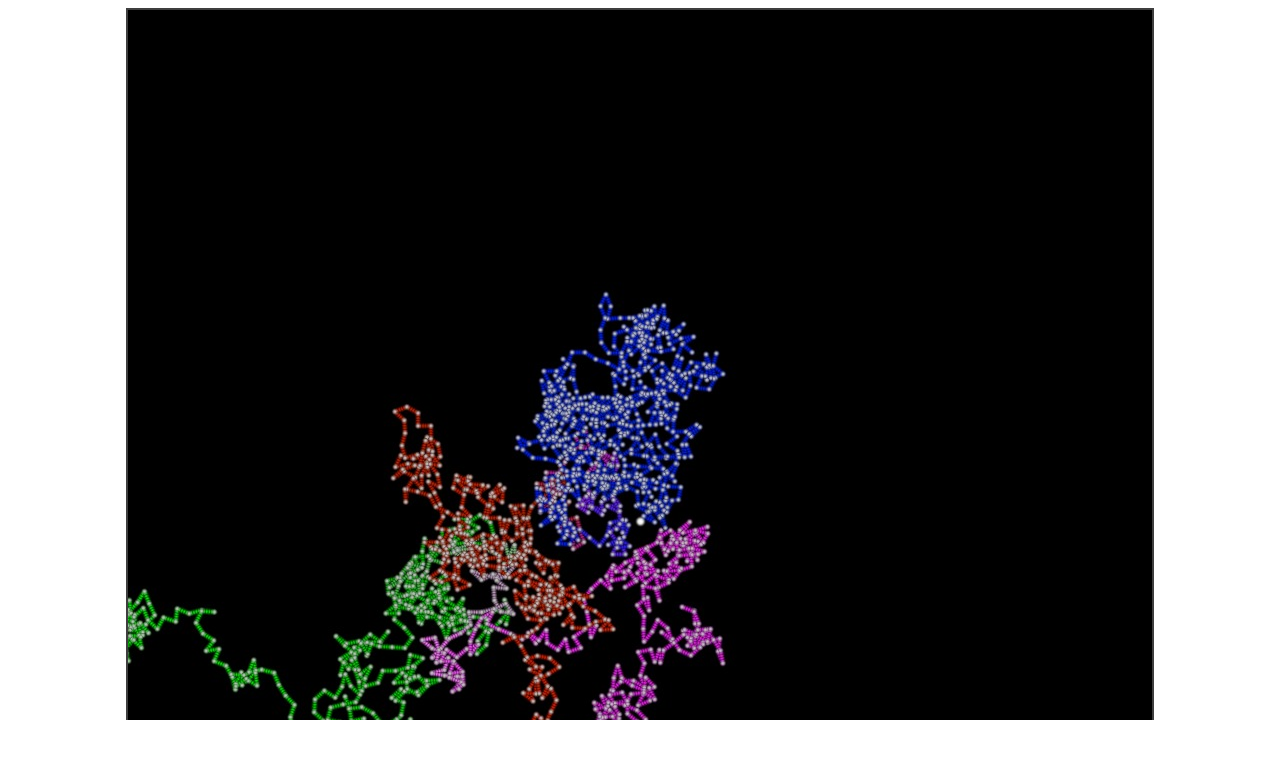

--- FILE ---
content_type: text/html
request_url: http://www.lactamme.polytechnique.fr/images/PIPO.C1.D/display.html
body_size: 12430
content:
<Html translate=no>
<Head>
<META NAME="Robots" CONTENT="index,follow">
<META NAME="Language" CONTENT="en">
<META NAME="Keywords" CONTENT="
a2m,
an 2000,
bogue,
bug,
bugix,
millenium bug,
year 2000 problem,
y2k,
y2k bug,
anaglyphs,
art and science,
artistic creation,
autostereograms,
celestial mechanics,
computer graphics,
deterministic chaos,
fractal geometry,
intertwinings,
mathematics,
natural phenomenon synthesis,
numerical simulation,
physics,
quantum mechanics,
rounding-off errors,
scientific visualization,
sensitivity to rounding-off errors,
software engineering,
stereograms,
texture synthesis,
virtual experimentation,
virtual space-time travel">
<META NAME="Description" CONTENT="AVirtualMachineForExploringSpaceTimeAndBeyond: A bidimensional pseudo-random walk defined by means of 'pi': 141592... -5.000 decimals, -base 10- with 2.500 time steps (Une pseudo-marche aleatoire bidimensionnelle definie a l'aide de 'pi': 141592... -5.000 decimales, -base 10- avec 2.500 pas de temps)
This page belongs to a site that is A Virtual Machine for Exploring Space-Time and Beyond, as well as
the place where Art and Science meet together.
More than 10200 Scientific Visualizations
that open the door
of a new Copernican revolution for a travel
from the infinitely small to the infinitely big
(from Quantum Mechanics to Celestial Mechanics and Astrophysics).
Moreover, information is available about
fractal geometry,
numerical chaos,
rounding-off errors,
software engineering,
subjective chaos,
virtual chaos,
Y2K bug,...">
<Title>
AVirtualMachineForExploringSpaceTimeAndBeyond
 : A bidimensional pseudo-random walk defined by means of 'pi' : 141592... -5.000 decimals, -base 10- with 2.500 time steps (Une pseudo-marche aleatoire bidimensionnelle definie a l'aide de 'pi' : 141592... -5.000 decimales, -base 10- avec 2.500 pas de temps).</Title>
<!Creator: Jean-Francois COLONNA>
<!Editor: Jean-Francois COLONNA>
<META NAME="Author" CONTENT="Jean-Francois COLONNA">
<!Contributor: None>
<!Development Site: CMAP28>
<!Creation Date: Unknown November 13 2013 -20131113000000->
<!Expiration Date: Never>
<!Language: English -Anglais->
<!Cover: Science, Education,...>
<!Description: Scientific Visualization>
<!Subject: Scientific Visualization>
<!Document Type: .html>
<!Data Format: .html, .jpg, .mpg>
<!Identifier: https://www.lactamme.polytechnique.fr/Mosaic/images/PIPO.C1.D/display.html>
<!Relation With Other Resources: None>
<!Source: CMAP (Centre de Mathematiques APpliquees) UMR CNRS 7641, Ecole polytechnique, CNRS, France Telecom R&D>
<!Copyright: Copyright (c) 2013-2024>
<P>
</Head>
<Body>
<B><CENTER><IMG SRC="image.jpg" STYLE="BORDER:2px SOLID #3f3f3f" ALIGN="BOTTOM" ALT="" TITLE=""><P>A bidimensional pseudo-random walk defined by means of 'pi': 141592... -5.000 decimals, -base 10- with 2.500 time steps [<I>Une pseudo-marche al&eacute;atoire bidimensionnelle d&eacute;finie &agrave; l'aide de 'pi': 141592... -5.000 d&eacute;cimales, -base 10- avec 2.500 pas de temps</I>].</CENTER></B>
<BR><BR><BR>
Each decimal couple N -base 10- defines the current step of an "absolute" bidimensional random walk using polar coordinates:
<PRE>                    RHO   = constant
                    THETA = 2.pi.N/100
</PRE>
'THETA' being an absolute angle.
<BR><BR>
The first decimal couple (14) of pi=3.14159265358979312... -base 10- is the big white sphere at the center of the picture.
<BR><BR><BR>
See some related pictures (possibly including this one):
<BR><BR>
<A HREF="../../images/PIPO.11.D/display.html"><IMG SRC="../../images/PIPO.11.D/timbre.jpg" STYLE="BORDER:2px SOLID #3f3f3f" ALIGN="BOTTOM" ALT="" TITLE=""></A> <A HREF="../../images/PIPO.12.D/display.html"><IMG SRC="../../images/PIPO.12.D/timbre.jpg" STYLE="BORDER:2px SOLID #3f3f3f" ALIGN="BOTTOM" ALT="" TITLE=""></A>
&nbsp;<BR>
<A HREF="../../images/PIPO.C1.D/display.html"><IMG SRC="../../images/PIPO.C1.D/timbre.jpg" STYLE="BORDER:2px SOLID #3f3f3f" ALIGN="BOTTOM" ALT="" TITLE=""></A> <A HREF="../../images/PIPO.C2.D/display.html"><IMG SRC="../../images/PIPO.C2.D/timbre.jpg" STYLE="BORDER:2px SOLID #3f3f3f" ALIGN="BOTTOM" ALT="" TITLE=""></A>
<BR><BR>
<A HREF="../../images/PIPO.B1.D/display.html"><IMG SRC="../../images/PIPO.B1.D/timbre.jpg" STYLE="BORDER:2px SOLID #3f3f3f" ALIGN="BOTTOM" ALT="" TITLE=""></A> <A HREF="../../images/PIPO.B2.D/display.html"><IMG SRC="../../images/PIPO.B2.D/timbre.jpg" STYLE="BORDER:2px SOLID #3f3f3f" ALIGN="BOTTOM" ALT="" TITLE=""></A>
&nbsp;<BR>
<A HREF="../../images/PIPO.72.D/display.html"><IMG SRC="../../images/PIPO.72.D/timbre.jpg" STYLE="BORDER:2px SOLID #3f3f3f" ALIGN="BOTTOM" ALT="" TITLE=""></A> <A HREF="../../images/PIPO.81.21.D/display.html"><IMG SRC="../../images/PIPO.81.21.D/timbre.jpg" STYLE="BORDER:2px SOLID #3f3f3f" ALIGN="BOTTOM" ALT="" TITLE=""></A> <A HREF="../../images/PIPO.82.21.D/display.html"><IMG SRC="../../images/PIPO.82.21.D/timbre.jpg" STYLE="BORDER:2px SOLID #3f3f3f" ALIGN="BOTTOM" ALT="" TITLE=""></A> <A HREF="../../images/PIPO.83.21.D/display.html"><IMG SRC="../../images/PIPO.83.21.D/timbre.jpg" STYLE="BORDER:2px SOLID #3f3f3f" ALIGN="BOTTOM" ALT="" TITLE=""></A> <A HREF="../../images/PIPO.A1.21.D/display.html"><IMG SRC="../../images/PIPO.A1.21.D/timbre.jpg" STYLE="BORDER:2px SOLID #3f3f3f" ALIGN="BOTTOM" ALT="" TITLE=""></A> <A HREF="../../images/PIPO.73.D/display.html"><IMG SRC="../../images/PIPO.73.D/timbre.jpg" STYLE="BORDER:2px SOLID #3f3f3f" ALIGN="BOTTOM" ALT="" TITLE=""></A> <A HREF="../../images/PIPO.74.D/display.html"><IMG SRC="../../images/PIPO.74.D/timbre.jpg" STYLE="BORDER:2px SOLID #3f3f3f" ALIGN="BOTTOM" ALT="" TITLE=""></A>
&nbsp;<BR>
<A HREF="../../images/PIPO.Y1.21.D/display.html"><IMG SRC="../../images/PIPO.Y1.21.D/timbre.jpg" STYLE="BORDER:2px SOLID #3f3f3f" ALIGN="BOTTOM" ALT="" TITLE=""></A> <A HREF="../../images/PIPO.Y1.2.D/display.html"><IMG SRC="../../images/PIPO.Y1.2.D/timbre.jpg" STYLE="BORDER:2px SOLID #3f3f3f" ALIGN="BOTTOM" ALT="" TITLE=""></A> <A HREF="../../images/PIPO.Y2.21.D/display.html"><IMG SRC="../../images/PIPO.Y2.21.D/timbre.jpg" STYLE="BORDER:2px SOLID #3f3f3f" ALIGN="BOTTOM" ALT="" TITLE=""></A> <A HREF="../../images/PIPO.Y2.2.D/display.html"><IMG SRC="../../images/PIPO.Y2.2.D/timbre.jpg" STYLE="BORDER:2px SOLID #3f3f3f" ALIGN="BOTTOM" ALT="" TITLE=""></A> <A HREF="../../images/PIPO.Z2.21.D/display.html"><IMG SRC="../../images/PIPO.Z2.21.D/timbre.jpg" STYLE="BORDER:2px SOLID #3f3f3f" ALIGN="BOTTOM" ALT="" TITLE=""></A> <A HREF="../../images/PIPO.Z2.2.D/display.html"><IMG SRC="../../images/PIPO.Z2.2.D/timbre.jpg" STYLE="BORDER:2px SOLID #3f3f3f" ALIGN="BOTTOM" ALT="" TITLE=""></A> <A HREF="../../images/PIPO.Z3.21.D/display.html"><IMG SRC="../../images/PIPO.Z3.21.D/timbre.jpg" STYLE="BORDER:2px SOLID #3f3f3f" ALIGN="BOTTOM" ALT="" TITLE=""></A> <A HREF="../../images/PIPO.Z3.2.D/display.html"><IMG SRC="../../images/PIPO.Z3.2.D/timbre.jpg" STYLE="BORDER:2px SOLID #3f3f3f" ALIGN="BOTTOM" ALT="" TITLE=""></A> <A HREF="../../images/PIPO.Z4.21.D/display.html"><IMG SRC="../../images/PIPO.Z4.21.D/timbre.jpg" STYLE="BORDER:2px SOLID #3f3f3f" ALIGN="BOTTOM" ALT="" TITLE=""></A> <A HREF="../../images/PIPO.Z4.1.D/display.html"><IMG SRC="../../images/PIPO.Z4.1.D/timbre.jpg" STYLE="BORDER:2px SOLID #3f3f3f" ALIGN="BOTTOM" ALT="" TITLE=""></A> <A HREF="../../images/PIPO.Z5.21.D/display.html"><IMG SRC="../../images/PIPO.Z5.21.D/timbre.jpg" STYLE="BORDER:2px SOLID #3f3f3f" ALIGN="BOTTOM" ALT="" TITLE=""></A> <A HREF="../../images/PIPO.Z5.1.D/display.html"><IMG SRC="../../images/PIPO.Z5.1.D/timbre.jpg" STYLE="BORDER:2px SOLID #3f3f3f" ALIGN="BOTTOM" ALT="" TITLE=""></A> <A HREF="../../images/PIPO.Z6.21.D/display.html"><IMG SRC="../../images/PIPO.Z6.21.D/timbre.jpg" STYLE="BORDER:2px SOLID #3f3f3f" ALIGN="BOTTOM" ALT="" TITLE=""></A> <A HREF="../../images/PIPO.Z6.1.D/display.html"><IMG SRC="../../images/PIPO.Z6.1.D/timbre.jpg" STYLE="BORDER:2px SOLID #3f3f3f" ALIGN="BOTTOM" ALT="" TITLE=""></A>
&nbsp;<BR>
<A HREF="../../images/PIPO.Z7.21.D/display.html"><IMG SRC="../../images/PIPO.Z7.21.D/timbre.jpg" STYLE="BORDER:2px SOLID #3f3f3f" ALIGN="BOTTOM" ALT="" TITLE=""></A> <A HREF="../../images/PIPO.Z7.1.D/display.html"><IMG SRC="../../images/PIPO.Z7.1.D/timbre.jpg" STYLE="BORDER:2px SOLID #3f3f3f" ALIGN="BOTTOM" ALT="" TITLE=""></A>
&nbsp;<BR>
<A HREF="../../images/PIPO.Z8.21.16.D/display.html"><IMG SRC="../../images/PIPO.Z8.21.16.D/timbre.jpg" STYLE="BORDER:2px SOLID #3f3f3f" ALIGN="BOTTOM" ALT="" TITLE=""></A> <A HREF="../../images/PIPO.Z8.1.16.D/display.html"><IMG SRC="../../images/PIPO.Z8.1.16.D/timbre.jpg" STYLE="BORDER:2px SOLID #3f3f3f" ALIGN="BOTTOM" ALT="" TITLE=""></A>
<BR><BR>
<A HREF="../../images/PIPO.61.D/display.html"><IMG SRC="../../images/PIPO.61.D/timbre.jpg" STYLE="BORDER:2px SOLID #3f3f3f" ALIGN="BOTTOM" ALT="" TITLE=""></A> <A HREF="../../images/PIPO.62.D/display.html"><IMG SRC="../../images/PIPO.62.D/timbre.jpg" STYLE="BORDER:2px SOLID #3f3f3f" ALIGN="BOTTOM" ALT="" TITLE=""></A>
&nbsp;<BR>
<A HREF="../../images/PIPO.22.D/display.html"><IMG SRC="../../images/PIPO.22.D/timbre.jpg" STYLE="BORDER:2px SOLID #3f3f3f" ALIGN="BOTTOM" ALT="" TITLE=""></A> <A HREF="../../images/PIPO.31.21.D/display.html"><IMG SRC="../../images/PIPO.31.21.D/timbre.jpg" STYLE="BORDER:2px SOLID #3f3f3f" ALIGN="BOTTOM" ALT="" TITLE=""></A> <A HREF="../../images/PIPO.51.21.D/display.html"><IMG SRC="../../images/PIPO.51.21.D/timbre.jpg" STYLE="BORDER:2px SOLID #3f3f3f" ALIGN="BOTTOM" ALT="" TITLE=""></A>
&nbsp;<BR>
<A HREF="../../images/PIPO.51.HD.1.1.D/display.html"><IMG SRC="../../images/PIPO.51.HD.1.1.D/timbre.jpg" STYLE="BORDER:2px SOLID #3f3f3f" ALIGN="BOTTOM" ALT="" TITLE=""></A> <A HREF="../../images/PIPO.51.HD.1.2.D/display.html"><IMG SRC="../../images/PIPO.51.HD.1.2.D/timbre.jpg" STYLE="BORDER:2px SOLID #3f3f3f" ALIGN="BOTTOM" ALT="" TITLE=""></A> <A HREF="../../images/PIPO.51.HD.1.3.D/display.html"><IMG SRC="../../images/PIPO.51.HD.1.3.D/timbre.jpg" STYLE="BORDER:2px SOLID #3f3f3f" ALIGN="BOTTOM" ALT="" TITLE=""></A> <A HREF="../../images/PIPO.51.HD.1.4.D/display.html"><IMG SRC="../../images/PIPO.51.HD.1.4.D/timbre.jpg" STYLE="BORDER:2px SOLID #3f3f3f" ALIGN="BOTTOM" ALT="" TITLE=""></A> <A HREF="../../images/PIPO.51.HD.1.5.D/display.html"><IMG SRC="../../images/PIPO.51.HD.1.5.D/timbre.jpg" STYLE="BORDER:2px SOLID #3f3f3f" ALIGN="BOTTOM" ALT="" TITLE=""></A>
&nbsp;<BR>
<A HREF="../../images/PIPO.52.HD.21.D/display.html"><IMG SRC="../../images/PIPO.52.HD.21.D/timbre.jpg" STYLE="BORDER:2px SOLID #3f3f3f" ALIGN="BOTTOM" ALT="" TITLE=""></A>
<BR><BR><BR>
<A HREF="../../descripteurs/DecimalesPi_100000.vv.html">[See the 100.000 first digits -base 10- of 'pi'.]</A>
<BR><BR><BR>
(CMAP28 WWW site: this page was created on 11/13/2013 and last updated on 09/06/2024 08:26:19 -CEST-)<BR>
<BR><BR><BR>
<A HREF="../../descripteurs/xiirv_____.nota.t..html#Debut_listG_PIPO_C1">[See the generator of this picture [<I>Voir le g&eacute;n&eacute;rateur de cette image</I>]]</A>
<BR><BR>
<A HREF="../../descripteurs/Vcatalogue.11.html#EtiquetteRacineCalculees_PIPO">[See all related pictures (including this one) [<I>Voir toutes les images associ&eacute;es (incluant celle-ci)</I>]]</A>
<BR><BR>
<A HREF="../../descripteurs/Galerie_NumberTheory.FV.html">[Please visit the related NumberTheory picture gallery [<I>Visitez la galerie d'images NumberTheory associ&eacute;e</I>]]</A>
<BR>
<I><BR></I>
<A HREF="../../descripteurs/AVirtualSpaceTimeTravelMachine.Ang.html">[Go back to AVirtualMachineForExploringSpaceTimeAndBeyond [<I>Retour &agrave; AVirtualMachineForExploringSpaceTimeAndBeyond</I>]]</A>
<BR>
<I><BR></I>
<A HREF="../../descripteurs/An2000.01.Fra.html">[<B>The Y2K Bug [<I>Le bug de l'an 2000</I>]</B>]</A>
<BR>
<BR><A HREF="../../descripteurs/help..html">[<B>Site Map, Help and Search [<I>Plan du Site, Aide et Recherche</I>]</B>]</A>
<BR>
<A HREF="../../descripteurs/mail.01.vv.html">[Mail [<I>Courrier</I>]]</A>
<BR>
<A HREF="../../descripteurs/Informations_AboutPicturesAnimationsAndFiles.01.Ang.html">[About Pictures and Animations [<I>A Propos des Images et des Animations</I>]]</A>
<BR><BR><BR>
<A HREF="../../descripteurs/copyright.01..html"><H4>
Copyright &copy; Jean-Fran&ccedil;ois COLONNA, 2013-2024.
<BR>
Copyright &copy; CMAP (Centre de Math&eacute;matiques APpliqu&eacute;es) UMR CNRS 7641 / &Eacute;cole polytechnique, Institut Polytechnique de Paris, 2013-2024.
</H4>
<!ClefDeValidation=(8663762583413038)></A>
</Body>
</Html>
